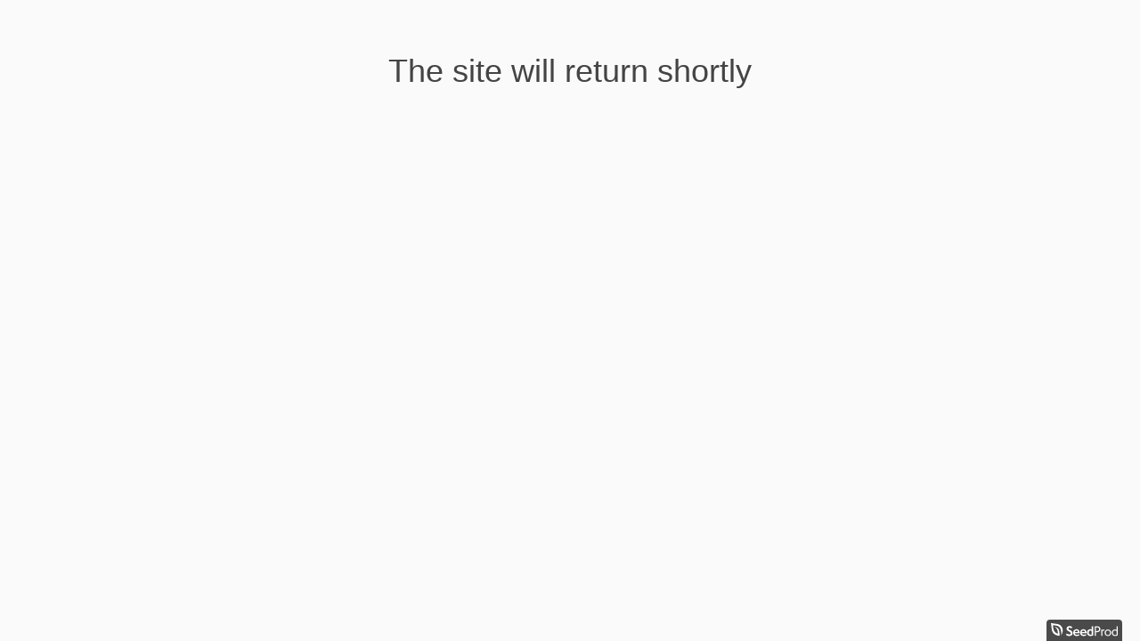

--- FILE ---
content_type: text/html; charset=UTF-8
request_url: http://erineileenmurphy.com/jan-plan/photo/
body_size: 2223
content:
<!DOCTYPE html>
<html class="no-js seed-csp4" lang="en">
	<head>
		<meta charset="utf-8">
		<title></title>
		
		<meta name="viewport" content="width=device-width, initial-scale=1.0">
		
		
		<!-- Bootstrap and default Style -->
<link rel="stylesheet" href="http://erineileenmurphy.com/wp-content/plugins/coming-soon/app/backwards/themes/default/bootstrap/css/bootstrap.min.css">
<link rel="stylesheet" href="http://erineileenmurphy.com/wp-content/plugins/coming-soon/app/backwards/themes/default/style.css">
<style type="text/css">
/* calculated styles */

	/* Background Style */
	html{
					background: #fafafa;
					}
	.seed-csp4 body{
							background: transparent;
				}
		
		
		
	/* Text Styles */
				.seed-csp4 body{
			font-family: Helvetica, Arial, sans-serif		}

		.seed-csp4 h1, .seed-csp4 h2, .seed-csp4 h3, .seed-csp4 h4, .seed-csp4 h5, .seed-csp4 h6{
			font-family: Helvetica, Arial, sans-serif		}
	
				.seed-csp4 body{
			color:#666666;
		}
	
						

				.seed-csp4 h1, .seed-csp4 h2, .seed-csp4 h3, .seed-csp4 h4, .seed-csp4 h5, .seed-csp4 h6{
			color:#444444;
		}
	

				.seed-csp4 a, .seed-csp4 a:visited, .seed-csp4 a:hover, .seed-csp4 a:active, .seed-csp4 a:focus{
			color:#27AE60;
		}


	

		
		</style>
<!-- JS -->
<script src="http://erineileenmurphy.com/wp-includes/js/jquery/jquery.js"></script>
<script src="http://erineileenmurphy.com/wp-content/plugins/coming-soon/app/backwards/themes/default/bootstrap/js/bootstrap.min.js"></script>

		
	</head>
<body>
<div id="seed-csp4-page">
		<div id="seed-csp4-content">
			
			<h1 id="seed-csp4-headline">The site will return shortly</h1>
			
		</div><!-- / #seed-csp4-content -->

<div id="seed-csp4-credit"><a  target="_blank" href="http://www.seedprod.com/?utm_source=coming-soon-credit-link&utm_medium=banner&utm_campaign=coming-soon-plugin-credit-link"><img style="width:75px" src="http://erineileenmurphy.com/wp-content/plugins/coming-soon/public/svg/powered-by-logo.svg"></a></div>
<!--[if lt IE 9]>
		<script>
		jQuery(document).ready(function($){$.supersized({slides:[ {image : ''} ]});});
		</script>
		<![endif]-->
</div>
</body>
</html>

<!-- Coming Soon Page and Maintenance Mode by SeedProd. Learn more: http://www.seedprod.com -->
